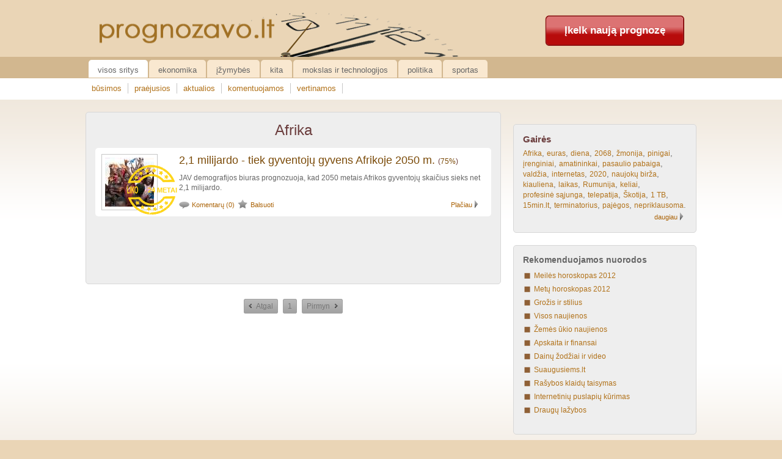

--- FILE ---
content_type: text/html; charset=UTF-8
request_url: http://www.prognozavo.lt/prognozes/visos-sritys/gaires/Afrika
body_size: 3580
content:
<!DOCTYPE html PUBLIC "-//W3C//DTD XHTML 1.0 Transitional//EN" "http://www.w3.org/TR/xhtml1/DTD/xhtml1-transitional.dtd">
<html xmlns="http://www.w3.org/1999/xhtml">
<head>
    <meta http-equiv="Content-Type" content="text/html; charset=utf-8" />
    <meta name="google-site-verification" content="Fkdgr2FnrsOcnxOZCoRHyZ64JPCII-8AOa3u25AiS10" />
    

    <title>Afrika - prognozavo.lt</title>
    <link href="/pcss/main.css?rev=201201031" rel="stylesheet" type="text/css" />
    <link href="/pcss/default.css?rev=201201031" rel="stylesheet" type="text/css" />
    <link rel="alternate" type="application/atom+xml" title="Atom" href="/rss/" />
    <!--[if IE 7]>
    <link href="/pcss/ie7.css?rev=201201031" rel="stylesheet" type="text/css" />
    <![endif]-->
    <!--[if IE 8]>
    <link href="/pcss/ie8.css?rev=201201031" rel="stylesheet" type="text/css" />
    <![endif]-->    
    <script type="text/javascript" src="/js/jquery.js"></script>
    <script type="text/javascript" src="/js/jquery.ui.js"></script>
    <script type="text/javascript" src="/js/jquery.dialog.js"></script>
    
    <script type="text/javascript" src="/pjs/main.js?rev=201010261"></script>
    
    
    
        <meta name="description" content="Visos prognozės su raktiniu žodžiu gaires" />
            <meta property="fb:page_id" content="124479864275593" />
    <!-- module css -->
    

    <!-- module js -->
        <script type="text/javascript" src="/pmjs/Forecast/Forecast.js?rev=201201031"></script>
    
    

<script type="text/javascript">
  var _gaq = _gaq || [];
  _gaq.push(['_setAccount', 'UA-15394320-9']);
  _gaq.push(['_trackPageview']);

  (function() {
    var ga = document.createElement('script'); ga.type = 'text/javascript'; ga.async = true;
    ga.src = ('https:' == document.location.protocol ? 'https://ssl' : 'http://www') + '.google-analytics.com/ga.js';
    var s = document.getElementsByTagName('script')[0]; s.parentNode.insertBefore(ga, s);
  })();
</script>


<script type="text/javascript" src="https://apis.google.com/js/plusone.js"></script>

</head>

<body>
    <div id="fb-root"></div>
    <script type="text/javascript">
    window.fbAsyncInit = function() {
        FB.init({
            appId: '126930920712855', status: true, cookie: true, xfbml: true
        });
    };
    (function(){
        var e = document.createElement('script'); e.async = true;
        e.src = document.location.protocol + '//connect.facebook.net/lt_LT/all.js';
        document.getElementById('fb-root').appendChild(e);
    }());
    </script>

<div class="pagrindinis">
    <div class="baneris1000x200">
    	</div>
    <div class="virsutinisBlokas bgClock">
        <a href="/" class="logo"><!--IE--></a>
        <div class="virsusDesine">
        <a class="ikelkPrognoze" href="/nauja">Įkelk naują prognozę</a>
<div class="lygiuotiDesine atitrauktiNuoVirsaus20">
	<fb:like font="trebuchet ms" href="http://www.facebook.com/prognozavo" layout="button_count" show_faces="false" width="120"></fb:like></div>
        </div>
        <div class="isvalytiApacia"><!--IE--></div>
    </div>
    <div class="isvalytiApacia"><!--IE--></div>
</div>
      
      <div class="virsutineNavigacija">
        <div class="pagrindinis">
                
    <ul class="menu">
            <li class="selected">
                 <a href="/prognozes/visos-sritys">Visos sritys</a> 
            </li>
                    <li >
                 <a href="/prognozes/ekonomika">Ekonomika</a> 
            </li>
                    <li >
                 <a href="/prognozes/izymybes">Įžymybės</a> 
            </li>
                    <li >
                 <a href="/prognozes/kita">Kita</a> 
            </li>
                    <li >
                 <a href="/prognozes/mokslas-ir-technologijos">Mokslas ir technologijos</a> 
            </li>
                    <li >
                 <a href="/prognozes/politika">Politika</a> 
            </li>
                    <li >
                 <a href="/prognozes/sportas">Sportas</a> 
            </li>
        
    </ul>

        </div>
      </div>
      <div class="virsutineSubNavigacija"><!--IE--></div>
    <div class="vidurinisBlokas gradientas">
      <div class="apatinisGradientas">  
        <div class="pagrindinis">
              <div class="vidinisBlokas">
                    <div class="isvalytiApacia"><!--IE--></div>
                        <div class="kaire">
    <div class="virsutinesSubKategorijos">
      <a href="/prognozes/visos-sritys?order=busimos" >būsimos</a>
      <a href="/prognozes/visos-sritys?order=praejusios" >praėjusios</a>
      <a href="/prognozes/visos-sritys?order=aktualios" >aktualios</a>
      <a href="/prognozes/visos-sritys?order=komentuojamos" >komentuojamos</a>
      <a href="/prognozes/visos-sritys?order=vertinamos" >vertinamos</a>
    </div>
    <div class="turinys">
    <h1 title="Afrika">Afrika</h1>
    <ul class="list">
    	
                      
                <li>
            <dl>
                <dt>
                                        <a class="foto80x80" href="/prognozes/visos-sritys/2-1-milijardo-tiek-gyventoju-gyvens-afrikoje-2050-m-460">
                    <img src="/pimg/blank.gif" style="background:url(/Uploads/images/small/460.jpg) center center no-repeat;" title="2,1 milijardo - tiek gyventojų gyvens Afrikoje 2050 m." alt="2,1..." />
                    </a>
                                                                <a href="/prognozes/kita/2-1-milijardo-tiek-gyventoju-gyvens-afrikoje-2050-m-460" class="laukiama">
                            24 metai
                        </a>
                                    </dt>
                <dd>
                    <h2 class="prognozePagalAutoriu"><a href="/prognozes/visos-sritys/2-1-milijardo-tiek-gyventoju-gyvens-afrikoje-2050-m-460" title="2,1 milijardo - tiek gyventojų gyvens Afrikoje 2050 m." class="lygiuotiKaire">2,1 milijardo - tiek gyventojų gyvens Afrikoje 2050 m.</a> <span class="lygiuotiKaire atitrauktiNuoVirsaus5 sriftas12 atitrauktiNuoKaires5">(<a href="/prognozes/visos-sritys/2-1-milijardo-tiek-gyventoju-gyvens-afrikoje-2050-m-3" title="Lankytojų prognozė">75%</a>)</span></h2>
                    <p><a href="/prognozes/kita/2-1-milijardo-tiek-gyventoju-gyvens-afrikoje-2050-m-3">JAV demografijos biuras prognozuoja, kad 2050 metais Afrikos gyventojų skaičius sieks net 2,1 milijardo.</a></p>
                    <p>
                        <a href="/prognozes/visos-sritys/2-1-milijardo-tiek-gyventoju-gyvens-afrikoje-2050-m-460" class="lygiuotiKaire atitrauktiNuoDesines5 komentaraiIco sviesiRuda sriftas11">Komentarų (0)</a>
                        <a href="/prognozes/visos-sritys/2-1-milijardo-tiek-gyventoju-gyvens-afrikoje-2050-m-460" class="lygiuotiKaire atitrauktiNuoDesines5 vertintiIco sviesiRuda sriftas11">Balsuoti</a>
                        <a href="/prognozes/visos-sritys/2-1-milijardo-tiek-gyventoju-gyvens-afrikoje-2050-m-460" class="lygiuotiDesine daugiauIco sviesiRuda sriftas11">Plačiau</a>
                        
                    </p>
                    
                </dd>
            </dl>
        </li>
    
    </ul>
    <div class="isvalytiApacia"><!--IE--></div>
    </div>
    <div class="isvalytiApacia"><!--IE--></div>
    <div class="pagination"><a class="passive"><span class="atgal"><img src="/pimg/blank.gif" class="ikonos rodykleIKaire" alt="" /> Atgal</span></a>
<a class="passive pageAct">1</a>
<a class="passive"><span class="pirmyn">Pirmyn <img src="/pimg/blank.gif" class="ikonos rodykleIDesine"  alt="" /></span></a><div style="clear:both"><!-- --></div></div>
    <div class="isvalytiApacia"><!--IE--></div>
</div>
<div class="desine desinysTurinys">
   <div class="fbBlokas atitrauktiNuoApacios20">
     <script type = "text/javascript">
            //<![CDATA[
            document.writeln('<fb:like-box href="http://www.facebook.com/prognozavo" width="300" show_faces="true" stream="false" header="false" height="270"></fb:like-box>');
            //]]>
     </script>
   </div>
   <div class="isvalytiApacia"><!--IE--></div>
       <div class="gairiuBlokelis">
        <p class="gairiuBlokelioPavadinimas"><a href="/prognozes/visos-sritys/gaires">Gairės</a></p>
        <div class="gairiuBlokelioSarasas">
	        	            <a href="/prognozes/visos-sritys/gaires/Afrika">Afrika</a>, 	        	            <a href="/prognozes/visos-sritys/gaires/euras">euras</a>, 	        	            <a href="/prognozes/visos-sritys/gaires/diena">diena</a>, 	        	            <a href="/prognozes/visos-sritys/gaires/2068">2068</a>, 	        	            <a href="/prognozes/visos-sritys/gaires/žmonija">žmonija</a>, 	        	            <a href="/prognozes/visos-sritys/gaires/pinigai">pinigai</a>, 	        	            <a href="/prognozes/visos-sritys/gaires/įrenginiai">įrenginiai</a>, 	        	            <a href="/prognozes/visos-sritys/gaires/amatininkai">amatininkai</a>, 	        	            <a href="/prognozes/visos-sritys/gaires/pasaulio pabaiga">pasaulio pabaiga</a>, 	        	            <a href="/prognozes/visos-sritys/gaires/valdžia">valdžia</a>, 	        	            <a href="/prognozes/visos-sritys/gaires/internetas">internetas</a>, 	        	            <a href="/prognozes/visos-sritys/gaires/2020">2020</a>, 	        	            <a href="/prognozes/visos-sritys/gaires/naujokų birža">naujokų birža</a>, 	        	            <a href="/prognozes/visos-sritys/gaires/kiauliena">kiauliena</a>, 	        	            <a href="/prognozes/visos-sritys/gaires/laikas">laikas</a>, 	        	            <a href="/prognozes/visos-sritys/gaires/Rumunija">Rumunija</a>, 	        	            <a href="/prognozes/visos-sritys/gaires/keliai">keliai</a>, 	        	            <a href="/prognozes/visos-sritys/gaires/profesinė sąjunga">profesinė sąjunga</a>, 	        	            <a href="/prognozes/visos-sritys/gaires/telepatija">telepatija</a>, 	        	            <a href="/prognozes/visos-sritys/gaires/Škotija">Škotija</a>, 	        	            <a href="/prognozes/visos-sritys/gaires/1 TB">1 TB</a>, 	        	            <a href="/prognozes/visos-sritys/gaires/15min.lt">15min.lt</a>, 	        	            <a href="/prognozes/visos-sritys/gaires/terminatorius">terminatorius</a>, 	        	            <a href="/prognozes/visos-sritys/gaires/pajėgos">pajėgos</a>, 	        	            <a href="/prognozes/visos-sritys/gaires/nepriklausoma">nepriklausoma</a>.	        
        </div>
        <a href="/prognozes/visos-sritys/gaires" class="lygiuotiDesine daugiauIco sviesiRuda sriftas11">daugiau</a>
    	 <div class="isvalytiApacia"><!--IE--></div>
    </div>
       
   <div class="isvalytiApacia"><!--IE--></div>
   <div class="gairiuBlokelis">
        <p class="gairiuBlokelioPavadinimas atitrauktiNuoApacios10">
            <strong class="sriftas14">Rekomenduojamos nuorodos</strong></p>
        <div class="gairiuBlokelioSarasas">
            <ul class="standartinisSarasas sriftas13">
                <li>
                    <a href="http://apps.facebook.com/meiles_horoskopas/" target="_blank" title="Meilės horoskopas 2012">Meilės horoskopas 2012</a></li>
                <li>
                    <a href="http://apps.facebook.com/metu_horoskopas/" target="_blank" title="Metų horoskopas 2012">Metų horoskopas 2012</a></li> 
                <li>
                    <a href="http://grozioklubas.lt" target="_blank" title="Grožis ir stilius">Grožis ir stilius</a></li>
                <li>
                    <a href="http://glaustai.lt" target="_blank" title="Visos naujienos">Visos naujienos</a></li>
                <li>
                    <a href="http://ukioklubas.lt" target="_blank" title="Žemės ūkio naujienos">Žemės ūkio naujienos</a></li>
                <li>
                    <a href="http://accbaltic.lt" target="_blank" title="Apskaita ir finansai">Apskaita ir finansai</a></li>
                <li>
                    <a href="http://dainos.lt" target="_blank" title="Dainų žodžiai ir video">Dainų žodžiai ir video</a></li>
                <li>
                    <a href="http://suaugusiems.lt" target="_blank" title="Suaugusiems.lt">Suaugusiems.lt</a></li>
                <li>
                    <a href="http://rasyba.lt" target="_blank" title="Rašybos klaidų taisymas">Ra&scaron;ybos klaidų taisymas</a></li>
                <li>
                    <a href="http://interprekyba.lt" target="_blank" title="Internetinių puslapių kūrimas">Internetinių puslapių kūrimas</a></li>
                <li>
                    <a href="http://draugulazybos.lt" target="_blank" title="Draugų lažybos">Draugų lažybos</a></li>    
            </ul>
        </div>
        <div class="isvalytiApacia">
    <!--IE-->   </div>
    </div>
   <div class="fbBlokas atitrauktiNuoApacios20">
        <script type = "text/javascript">
            //<![CDATA[
            document.writeln('<fb:recommendations site="http://www.prognozavo.lt" width="300" height="413" header="true" font="trebuchet ms"></fb:recommendations>');
            //]]>
        </script>
   </div>
   <div class="reklamosBlokas">
        <span class="lygiuotiDesine">
          <img class="taskas" src="/pimg/blank.gif" alt="*"/><a href="http://www.interprekyba.lt/reklama" target="_blank">reklama</a><img class="taskas" src="/pimg/blank.gif" alt="*"/>
        </span>
   </div>
   <div class="isvalytiApacia"><!--IE--></div>

   
</div>
                    <div class="isvalytiApacia"><!--IE--></div>
              </div>
        </div>
     </div>   
    </div>    
    <div class="apatinePagrindineNavigacija">
       <div class="pagrindinis">         
                
    <ul class="menu">
            <li class="selected">
                 <a href="/prognozes/visos-sritys">Visos sritys</a> 
            </li>
                    <li >
                 <a href="/prognozes/ekonomika">Ekonomika</a> 
            </li>
                    <li >
                 <a href="/prognozes/izymybes">Įžymybės</a> 
            </li>
                    <li >
                 <a href="/prognozes/kita">Kita</a> 
            </li>
                    <li >
                 <a href="/prognozes/mokslas-ir-technologijos">Mokslas ir technologijos</a> 
            </li>
                    <li >
                 <a href="/prognozes/politika">Politika</a> 
            </li>
                    <li >
                 <a href="/prognozes/sportas">Sportas</a> 
            </li>
        
    </ul>

       </div>         
   </div>
    <div class="pagrindinis"> 
        <div class="isvalytiApacia atitrauktiNuoVirsaus50"><!--IE--></div>
        <div class="apatineNavigacija">
            <a href="/apie-mus/">Apie mus</a> <span class="lygiuotiKaire">|</span>
            <a href="/susisiekime/">Susisiekime!</a> <span class="lygiuotiKaire">|</span>
            <a href="http://www.interprekyba.lt/reklama" target="_blank">Reklama</a>
        </div>
        <span class="sprendimas lygiuotiDesine atitrauktiNuoVirsaus10">Sprendimas: <a href="http://www.interprekyba.lt/svetainiu-kurimas" target="_blank">UAB Interprekyba</a></span>
        <span class="lygiuotiDesine atitrauktiNuoVirsaus10">&copy; 2026 Prognozavo.lt.</span>
        <div class="isvalytiApacia"><!--IE--></div>
    </div>
    


</body>
</html>

--- FILE ---
content_type: text/css
request_url: http://www.prognozavo.lt/pcss/main.css?rev=201201031
body_size: 1554
content:
@charset "utf-8";
html, body {height:100%;}
html, body, div, span, object, iframe, h1, h2, h3, h4, h5, h6, p, blockquote, pre, a, abbr, acronym, address, big, dfn, em, font, img, q, s, samp, small, strike, strong, tt, b, u, i, center, dl, dt, dd, li, fieldset, form, label, legend, table, caption, tbody, tfoot, thead, tr, th, td {
margin: 0;	padding: 0;	border: 0; outline: 0;}
table
{
    border-collapse:collapse;
}
body {
	background: #fff;
	font-family: "Trebuchet MS", Arial, Helvetica, sans-serif;
	font-size: 12px;
	color: #000;
	margin:0;
}
a{
	text-decoration: none;
    cursor:pointer;
}
a:hover{
	text-decoration: underline;
    
}
h1{
	font-size: 24px;
	font-weight: normal;
}
h2 {
	font-size: 15px;
}
.uzsidarantisPseudoVirsus h2, .pseudologoVirsus h2 {
	padding: 0 45px;
    font-size:13px;
}
h3 {
	font-size: 13px;
}

h4{
	font-size:11px;
}

ul, ol{
    margin:0px;
    padding:0px;
}

ul li, ol li{
    list-style:none;
    margin:0px;
    padding:0px;
}

/** Dialog - begin*/
.ui-background
{
    position:absolute;
    top:0;
    left:0;
    height:100%;
    width:100%;
    background:#fff;
    filter:alpha(opacity=40);
    -moz-opacity: 0.4;
    opacity: 0.4;
    z-index:5;
}
.ui-dialog
{
    z-index:6;
    position:absolute;
    top:0;
    left:0;
    padding:5px;
    background:#fff;
    border:1px solid #999;
    -moz-box-shadow:0 0 15px #999;
    -webkit-box-shadow:0 0 15px #999;
    box-shadow:0 0 15px #999;
}
.ui-dialog-titlebar
{
    background:#47A2DA;
    color:#fff;
    cursor:move;
    padding:5px;
    font-size:14px;
    line-height:20px;
    margin-bottom:10px;
    font-weight:bold;
}
.ui-dialog-content
{
    background:#fff;
    min-width:250px;
    overflow-x:hidden;
    overflow-y:auto;
}
.ui-dialog-buttons
{
    margin-top:10px;
    background:#fff;
    border-top:1px solid #ddd;
    padding:5px 5px 0;
}
.ui-dialog-loading
{
    display:none;
}
.ui-dialog-loading img
{
    vertical-align:middle;
}
.ui-corner-all
{
    -moz-border-radius:5px;
    -webkit-border-radius:5px;
    border-radius:5px;
}
.ui-dialog-titlebar-close
{
    float:right;
    display:block;
    width:20px;
    height:20px;
    background:url(/pimg/dialog.plugin_close.png) no-repeat top left;
}
.ui-dialog-titlebar-close:hover
{
    background-position:bottom left !important;
}
.ui-dialog-titlebar-close span
{
    display:none;
}

.redAlert { background:#bc0000 !important; }
.redNotice { background:#fb980a !important; }

.none
{
    height:0;
    overflow:hidden;
}

/*Dialog - end*/

.isvalytiApacia {
clear:both;
}


.pagrindinis {
height:auto;
margin:0 auto;
width:1000px;
}

.vidinisBlokas{
    overflow:hidden;
    display:block;
}

.centruotiBloka{
    margin:auto;
}

.isvalytiApacia{clear:both;}

.atitrauktiNuoVirsaus2{margin-top:2px;}
.atitrauktiNuoVirsaus5{margin-top:5px;}
.atitrauktiNuoVirsaus7{margin-top:7px;}
.atitrauktiNuoVirsaus8{margin-top:8px;}
.atitrauktiNuoVirsaus5{margin-top:5px;}
.atitrauktiNuoVirsaus10{margin-top:10px;}
.atitrauktiNuoVirsaus15{margin-top:15px;}
.atitrauktiNuoVirsaus20{margin-top:20px;}
.atitrauktiNuoVirsaus25{margin-top:25px;}

.atitrauktiNuoApacios5{margin-bottom:5px;}
.atitrauktiNuoApacios10{margin-bottom:10px;}
.atitrauktiNuoApacios15{margin-bottom:15px;}
.atitrauktiNuoApacios20{margin-bottom:20px;}
.atitrauktiNuoApacios25{margin-bottom:25px;}

.atitrauktiNuoKaires5{margin-left:5px;}
.atitrauktiNuoKaires10{margin-left:10px;}
.atitrauktiNuoKaires15{margin-left:15px;}

.atitrauktiNuoDesines5{margin-right:5px;}
.atitrauktiNuoDesines10{margin-right:10px;}
.atitrauktiNuoDesines15{margin-right:15px;}

.lygiuotiKaire{float:left;}
.lygiuotiDesine{float:right;}


.centruotiTeksta{text-align:center;}
.lygiuotiTekstaDesine{text-align:right;}
.lygiuotiTekstaKaire{text-align:left;}


.raudonasTekstas{color:#b70b0b;}
.baltasTekstas{color:#ffffff;}
.ruzavasTekstas{color:#E6CECE;}
.boldas{font-weight:bold;}
.sviesiPilka{color:#aaaaaa !important;}
.sviesiRuda{color:#ab6409 !important;}
.sriftas11{font-size:11px !important;}
.sriftas12{font-size:12px !important;}
.sriftas13{font-size:13px;}
.sriftas14{font-size:14px;}
.sriftas15{font-size:15px;}
.sriftas17{font-size:17px;}

.ilgis100{width:100px;}
.ilgis150{width:150px;}
.ilgis200{width:200px;}
.ilgis250{width:250px;}
.ilgis260{width:260px;}
.ilgis270{width:270px;}
.ilgis300{width:300px;}


.aukstis370{height:370px;}
.aukstis410{height:410px;}

.relatyviPozicija{
  position:relative;
}


.atitrauktiNuoVirsaus20P{
  padding-top:20px;
}


--- FILE ---
content_type: text/css
request_url: http://www.prognozavo.lt/pcss/default.css?rev=201201031
body_size: 7346
content:
/*prognozavo.lt CSS */

body{
    background:url(/pimg/bg.jpg) top left repeat #eae8ea;
    font-family: Arial, Verdana, sans-serif;
	font-size: 13px;
	color: #666;
	margin:0;
} 

a{
    color:#b1721a;
    text-decoration:none;
}

a:hover{text-decoration:underline;}

.virsutinisBlokas {
background:none;
display:block;
height:90px;
margin:0 auto;
padding:10px 0;
width:1000px;
}

.logo {
background:url(/pimg/logo.png) center center no-repeat;
display:block;
height:90px;
margin:0;
padding:0;
width:290px;
float:left;
}

.virsusDesine{
display:block;
float:right;
height:90px;
width:700px;
font-size:17px;
}

.virsusDesine p{
    display:block;
    padding:20px;
    margin:0px;
    width:410px;
    float:right;
}

.virsusDesine a.ikelkPrognoze{
    background:transparent url(/pimg/ikelk.png) no-repeat scroll center center;
    color:#FFFFFF;
    cursor:pointer;
    display:block;
    float:right;
    font-size:17px;
    font-weight:600;
    line-height:50px;
    margin:15px 20px 20px 0;
    text-align:center;
    width:228px;
}

.virsusDesine a:hover.ikelkPrognoze{
  color:#ffffff;
  text-decoration:none;
  background:url(/pimg/ikelkHover.png) center center no-repeat;  
}

.virsusDesine a:focus.ikelkPrognoze{
  color:#ededed;
  text-decoration:none;
  background:url(/pimg/ikelkHover.png) center center no-repeat;  
}

.vidurinisBlokas{
    overflow:hidden;
    width:1000px;
    margin:0px;
    padding:0px;
}


.virsutineNavigacija{
    width:996px;
    height:53px;
    text-align:center;
    border:2px solid #fcf8f8;
    margin:0px;
    padding:0px;
    overflow:hidden;
}

ul.menu{
    padding:10px;
    font-family:Verdana, Arial, Helvetica, sans-serif;
    font-size:15px;
}

ul.menu li{
    list-style:none;
    border:none;
    float:left;
    padding:8px 28px;
}

ul.menu li a{
    text-decoration:none;
}

ul.menu li.aktyvus a{
     color:#888888;
     font-weight:bolder;
     text-decoration:none;
}

ul.menu li a:hover{
    text-decoration:underline;
}

ul.menu li.aktyvus a:hover{
    text-decoration:none;
}

.timeline-event-icon {
background:none repeat scroll 0 0 #FFFFFF;
border:1px solid #A5A5A5;
padding:2px;
}

.demesioBlokas{
    width:998px;
    text-align:center;
    border:1px solid #fcf8f8;
    background:#f5f5f5;
    margin:10px 0px;
    padding:0px;
    overflow:hidden;
}

.demesioBlokas p{
    margin:10px;
    padding:10px;
    text-align:center;
    font-size:15px;
    color:#a64612;
    font-weight:bolder;
}

.footnotes{
    display:block;
    padding:10px 0px 0px 0px;
    color:#aaaaaa;
}

.horizontaliLinija{
    display:block;
    clear:both;
    width:100%;
    height:4px;
    background:url(/pimg/line.gif) top center repeat-x;
    margin-top:5px;
    margin-bottom:5px;
}

.pabaigosBlokas{
    padding:5px 5px 10px 5px;
    overflow:hidden;
    display:block;
}

.apatinisBlokas{
    border:none;
    margin-top:20px;
    margin-bottom:20px;
}


.desine{
    width:300px;
    margin:0px 0px 0px 10px;
    padding:0px;
    float:right;
}

.kaire{
    width:680px;
    margin:0px 10px 0px 0px;
    padding:0px;
    float:left;
    display:block;
    overflow:hidden;
}




.reklamosBlokas{
   padding:0px;
   width:300px;
   height:auto; 
   overflow:hidden;  
}

.reklamosBlokas div{
   background:#ffffff;
   padding:0px;
   width:300px;
   height:auto; 
   overflow:hidden; 
}

.taskas {
background-image:url(/pimg/sprite.png);
background-position:-6px -109px;
background-repeat:no-repeat;
height:15px;
width:14px;
}  

.apieMus{
    width:278px;
    height:216px;
    display:block;
    padding:20px 25px;
    border:2px solid #fcf8f8;
    float:left;
    margin-right:20px;
} 

.apieMus h2{
    font-size:17px;
    color:#6b3d3d;
    padding:0px;
    margin:0px 0px 10px 0px;
}

.apieMus p{
    margin-bottom:10px;
    padding:0px;
    line-height:18px;
    font-size:13px;
}

ul.standartinisSarasas{
    margin-bottom:10px;
    overflow:hidden;
}

ul.standartinisSarasas li{
    padding-left:18px;
    padding-bottom:5px;
    background-image:url(/pimg/sprite.png);
    background-position:-6px -137px;
    background-repeat:no-repeat;
}

.prognozuotojuReitingai{
    float:left;
    padding:20px 25px;
    border:2px solid #fcf8f8;
    max-width:268px;
    min-height:216px;
    overflow:hidden;
}

.prognozuotojuReitingai h2{
    font-size:17px;
    color:#6b3d3d;
    padding:0px;
    margin:0px 0px 10px 0px;
}

.ratingas li {list-style:none;margin:0;}
.ratingas dl, .ratingas dt, .ratingas dd{height:22px;display:block;}
.ratingas dt{width:30px; float:left;}
.ratingas dd{float:left;width:60px;}
.ratingas .name{width:120px;}

.prognozuotojuReitingai ul.ratingas{
    overflow:hidden;
}

.prognozuotojuReitingai ul.ratingas li{
    margin-bottom:10px;
    height:22px;
    overflow:hidden;
}

.prognozuotojuReitingai ul.ratingas dt.vieta{
    font-size:18px;
    color:#8f6036;
    width:14px;
    font-weight:bold;
    padding-top:2px;
}

.prognozuotojuReitingai ul.ratingas dd.name{
    margin-right:2px;
    overflow:hidden;
    padding-top:5px;
    width:108px;
}

.prognozuotojuReitingai ul.ratingas dd.data1{
    margin-right:2px;
    overflow:hidden;
    padding-top:5px;
    text-align:right;
    width:20px;
}

.prognozuotojuReitingai ul.ratingas dd.data2{
    background-image:url(/pimg/ratings.png);
    background-repeat:no-repeat;
    height:15px;
    margin-top:6px;
    text-align:right;
    width:122px;
}

.prognozuotojuReitingai ul.ratingas dd.rate1{
    background-position:0px 0px;
}

.prognozuotojuReitingai ul.ratingas dd.rate2{
    background-position:0px -14px;
}

.prognozuotojuReitingai ul.ratingas dd.rate3{
    background-position:0px -28px;
}

.prognozuotojuReitingai ul.ratingas dd.rate4{
    background-position:0px -42px;
}

.prognozuotojuReitingai ul.ratingas dd.rate5{
    background-position:0px -56px;
}

.apatinisBlokas .kontaktuForma{
    border:2px solid #FCF8F8;
    display:block;
    float:left;
    min-height:206px;
    margin-right:20px;
    margin-top:25px;
    padding:20px 25px;
    width:620px;
}

.apatinisBlokas .kontaktuForma h2{
    font-size:17px;
    color:#6b3d3d;
    padding:0px;
    margin:0px 0px 10px 0px;
}

.apatinisBlokas .kontaktuForma p{
    margin-bottom:10px;
    padding:0px;
    line-height:18px;
    font-size:13px;
}

.kaireKontaktai{
    width:302px;
    margin-right:20px;
    float:left;
    min-height:208px;
    overflow:hidden;
}


.apatinisBlokas .kontaktuForma .susisiekiteSuMumis{
    width:297px;
    min-height:208px;
    overflow:hidden;
}


input[type="text"]{
-webkit-border-radius: 3px;
-moz-border-radius: 3px;
border-radius: 3px;
-khtml-border-radius: 3px;
background:transparent url(/pimg/sprite.png) repeat-x scroll left top;
border:1px solid #999999;
height:20px;
padding-left:5px;
padding-right:5px;
}

input [type="submit"], button{
-webkit-border-radius: 5px;
-moz-border-radius: 5px;
border-radius: 5px;
-khtml-border-radius: 5px;
background-image:url(/pimg/sprite.png);
background-position:0 -24px;
background-repeat:repeat-x;
border:1px solid #999999;
height:31px;
padding-left:15px;
padding-right:15px;
cursor:pointer;
}

input [type="submit"]:hover, button:hover{
background-position:0 -54px;
}

textarea{
-webkit-border-radius: 3px;
-moz-border-radius: 3px;
border-radius: 3px;
-khtml-border-radius: 3px;
background:#ffffff;
border:1px solid #999999;
padding-left:5px;
padding-right:5px;    
}

.apatinisBlokas .kontaktuForma .susisiekiteSuMumis .formBlock dt{
    float:left;
    padding:6px 0;
    width:100px;
}

.apatinisBlokas .kontaktuForma .susisiekiteSuMumis .formBlock dd{
    float:left;
    padding:2px 0;
    width:197px;
}

.apatinisBlokas .kontaktuForma .susisiekiteSuMumis input[type="text"]{
    width:185px;
}

.apatinisBlokas .kontaktuForma .susisiekiteSuMumis textarea{
    width:185px;
    height:78px;
}

.errorOut{
    padding:5px 5px 5px 25px !important;
    color:#b70b0b;
    line-height:18px;
    border:1px solid #b70b0b;
    background:url(/pimg/error.gif) 5px center no-repeat #fae0e0;
    margin-bottom:5px;
}


.done{
    padding-left:20px;
    color:#156122;
    line-height:18px;
    border:1px solid #07901f;
    background:url(/pimg/done.gif) 5px center no-repeat #e7f9ea;
    padding:5px 5px 5px 25px !important;
    margin-bottom:5px;
}

.apatinisBlokas .kontaktuForma p.done{
    padding:5px 5px 5px 25px;
}

.desinysTurinys .prognozuotojuReitingai{
    padding:20px 15px;
    margin-bottom:20px;
    min-height:190px;
}

.desinysTurinys .prognozuotojuReitingai ul.ratingas{
    overflow:hidden;
}

.desinysTurinys .prognozuotojuReitingai ul.ratingas dd.data2{
    background-image:url(/pimg/ratings.png);
    background-repeat:no-repeat;
    height:15px;
    margin-top:6px;
    text-align:right;
    width:120px;
}

.turinys{
    padding:20px;
    display:block;
    overflow:hidden;
    padding:20px 20px;
    border:2px solid #fcf8f8;
    min-height:250px;
    height:auto;
}

.turinys h1{
color:#6B3D3D;
font-size:26px;
margin:0 0 20px;
padding:0;
border-bottom:1px solid #ffffff;
}

.turinys h2{
color:#6B3D3D;
font-size:22px;
margin:0 0 10px;
padding:0;
font-weight:normal;
}

.turinys .pavadinimas{
color:#6B3D3D;
font-size:22px;
margin:0 0 10px;
padding:0;
font-weight:normal;
}

.turinys p{
    margin-bottom:10px;
    padding:0px;
    line-height:20px;
    font-size:14px;
}

.turinys ul.standartinisSarasas li {
    font-size:14px;
    padding-bottom:8px;
}

.apatineNavigacija{
float:left;
width:500px;
overflow:hidden;
margin-bottom:10px;
margin-top:10px;
}

.apatineNavigacija a{
float:left;
line-height:20px;
padding-left:0px;
padding-right:10px;
}
.apatineNavigacija span{
    margin-right:10px;
    font-weight:bold;
    color:#ffffff;
}

.foto80x80{
    height:80px;
    width:80px;
    padding:5px;
    display:block;
    text-align:center;
}

.foto80x80 img{
    height:80px;
    width:80px;
}

.list a{
    color:#7b4b09;
}

.list a:hover{
    text-decoration:none;
    color:#7b4b09;
}

.list li {list-style:none;margin:0;overflow:hidden;}
.list li.remeliai{border:1px solid #ffffff;}
.list li:hover{background:#f9f4ec;}
.list dt {background-color:#ffffff; border:1px solid #c7c7c7}
.list dt, .list dd{height:90px;display:block;}
.list dl{height:92px;display:block;overflow:hidden;padding:10px;}
.list dt{width:90px; float:left;}
.list dd{float:left;width:500px;padding:5px;}

.list h2 {
font-size:22px;
font-weight:normal;
margin-bottom:10px;
}

.foto80x80 img.defaultFoto{
    height:80px;
    width:80px;
    background-image:url(/pimg/kategorijaSmallDefault.png);
    background-repeat:no-repeat;
}

.kategorija0{
   background-position:0px 0px; 
}

.kategorija5{
   background-position:0px -80px; 
}

.kategorija1{
   background-position:0px -161px; 
}

.kategorija4{
   background-position:0px -242px; 
}


.kategorija6{
   background-position:0px -323px; 
}


.kategorija2{
   background-position:0px -404px; 
}

.kategorija3{
   background-position:0px -485px; 
}

p.nepasitvirtino{
    margin-top:10px;
    padding:5px 5px 5px 25px;
    color:#b70b0b;
    line-height:18px;
    border:1px solid #d75555;
    background:url(/pimg/nepasitvirtino.gif) 5px center no-repeat #feebeb;
    margin-bottom:5px;
    width:604px;  
}

p.pasitvirtino{
    margin-top:10px;
    padding-left:20px;
    color:#156122;
    line-height:18px;
    border:1px solid #9bc7a3;
    background:url(/pimg/pasitvirtino.gif) 5px center no-repeat #f1fff3;
    padding:5px 5px 5px 25px;
    margin-bottom:5px;
    width:604px;  
}

p.laukiama{
    margin-top:10px;
    padding-left:20px;
    color:#9a671e;
    line-height:18px;
    border:1px solid #f5c989;
    background:url(/pimg/laukiama.png) 5px center no-repeat #fef8e4;
    padding:5px 5px 5px 25px;
    margin-bottom:5px;
    width:604px;    
}

.list p.nepasitvirtino{
    margin-top:9px;
    padding:3px 3px 3px 22px;
    color:#b70b0b;
    line-height:18px;
    border:1px solid #d75555;
    background:url(/pimg/nepasitvirtino.gif) 4px center no-repeat #feebeb;
    margin-bottom:5px;
    font-size:11px;
    width:auto;  
}

.list p.pasitvirtino{
    margin-top:9px;
    padding-left:20px;
    color:#156122;
    line-height:18px;
    border:1px solid #9bc7a3;
    background:url(/pimg/pasitvirtino.gif) 4px center no-repeat #f1fff3;
    padding:3px 3px 3px 22px;
    margin-bottom:5px;
    font-size:11px;
    width:auto;
}

.list p.laukiama{
    margin-top:9px;
    padding-left:20px;
    color:#9a671e;
    line-height:18px;
    border:1px solid #f5c989;
    background:url(/pimg/laukiama.png) 4px center no-repeat #fef8e4;
    padding:3px 3px 3px 22px;
    margin-bottom:5px;
    font-size:11px;
    width:auto;
}

.turinys .kaireKontaktai{
    width:100%;
    height:auto;
    min-height:100%;
    clear:both;
    float:none;
    overflow:hidden;
}

.turinys .susisiekiteSuMumis{
    overflow:hidden;
    margin-top:10px;
    font-size:14px;
}

.turinys .formBlock dt{
   padding:7px 0px;
   margin:0px;
   float:left;
   width:150px; 
}

.turinys .formBlock dd{
   padding:5px;
   margin:0px;
   float:left;
   width:460px; 
}

.turinys .formBlock dd input[type="text"]{
    width:250px;
}

.turinys .susisiekiteSuMumis .formBlock dd textarea{
    height:200px;
    width:450px;
}

.formInputB{
    display:none;
}

.naujaPrognoze .formInputB{
    visibility:hidden;
}

.turinys .naujaPrognoze .formBlock dt{
   padding:2px;
   padding-top:7px;
   margin:0px;
   float:none;
   width:630px; 
}

.turinys .naujaPrognoze .formBlock dd{
   padding:2px;
   margin:0px;
   float:none;
   width:630px; 
}

.turinys .naujaPrognoze .formBlock dd input[type="text"]{
    width:300px;
}

.turinys .naujaPrognoze .formBlock dd textarea{
    width:600px;
    height:200px;
}

.prognozePagalAutoriu{
    height:50px;
    width:500px;
    overflow:hidden;
    display:block;
}

.cenzura {
float:right;
height:30px;
width:30px;
}

.cenzura a {
cursor:pointer;
display:block;
height:30px;
width:30px;
}

.cenzurosIkona{
background:transparent url(/pimg/cenzura.png) no-repeat scroll center center;
cursor:pointer;
display:block;
height:30px;
width:30px;
}

.cenzura a:hover .cenzurosIkona{
background:transparent url(/pimg/cenzuraHover.png) no-repeat scroll center center;    
}

.cenzuraKomentaruose .cenzurosIkona{
background:transparent url(/pimg/cenzuraKomentaruose.png) no-repeat scroll center center;
cursor:pointer;
display:block;
height:17px;
width:17px;
}

.cenzuraKomentaruose a:hover .cenzurosIkona{
background:transparent url(/pimg/cenzuraKomentaruoseHover.png) no-repeat scroll center center;    
}

#dialogCensor{
    width:400px;
}

.ui-background {
background:#444444;
opacity:0.6;
filter:alpha(opacity=60);
}

.redNotice {
background:#825719 !important;
}

#dialogCensor .ui-dialog-content{
    width:400px !important;
    font-size:14px;
    line-height:20px;
}

#dialogCensor .ui-dialog-content p{
    margin-bottom:10px;
    text-align:justify;
}


#dialogCensor textarea{
    width:388px;
    height:130px;
}

#dialogCensor .error, #subscribe .error{
    padding:5px 5px 5px 25px;
    color:#b70b0b;
    line-height:18px;
    border:1px solid #b70b0b;
    background:url(/pimg/error.gif) 5px center no-repeat #fae0e0;
    margin-bottom:5px;
    font-size:12px;
}

#subscribe .error{
margin-top:10px;     
}

.ui-dialog-buttons {
text-align:center;
}

.ui-dialog-buttons button{
    margin-left:5px;
    margin-right:5px;
}

.container {
  width:100%;
  margin:0px;
  padding:0;
  overflow:hidden;
  font-size:14px;
}
.up{
  background-color:#2C2;
  background-image:url(/pimg/bgSprite.jpg);
  background-repeat:repeat-x;
  background-position:0px 0px;
  height: 25px;
  float:left;
  margin-bottom:5px;
}

div:hover.up{
  background-image:url(/pimg/bgSprite.jpg);
  background-repeat:repeat-x;
  background-position:0px -50px;    
}

.down{
  background-color:#C22;
  background-image:url(/pimg/bgSprite.jpg);
  background-repeat:repeat-x;
  background-position:0px -25px;
  height: 25px;
  float:left;
  margin-bottom:5px;
}

div:hover.down{
  background-image:url(/pimg/bgSprite.jpg);
  background-repeat:repeat-x;
  background-position:0px -75px;      
}

.percentsUp{
  height: 15px;
  float:left;
  width:50%;
  padding:5px 0px;
}
.percentsDown{
  height: 15px;
  float:right;
  text-align:right;
  width:50%;
  padding:5px 0px;
}

.paryskinimas{
    border:1px solid #ffffff;
    background:#f9f4ec;
    overflow:hidden;
    padding:5px 10px;
}

#forecastForm{
    overflow:hidden;
    margin-top:5px;
    margin-bottom:5px;
}

.foto300x300{
    max-width:300px;
    max-height:300px;
    display:block;
    overflow:hidden;
    padding:10px;
    background:#ffffff;
    border:1px solid #c7c7c7;
}

.foto300x300 img{
    max-height:300px;
    max-width:300px;
}

.komentavimoForma{
    overflow:hidden;
    border:1px solid #ffffff;
    background:#f1f1f1;
    overflow:hidden;
    padding:5px 10px;
}


#subscribe{
    width:100%;
}

.komentavimoForma .formBlock dd{
width:450px;
}

.komentavimoForma textarea{
    width:440px;
    height:95px;
}

.komentaroBlokas{
    margin-top:10px;
    border:1px solid #ffffff;
    overflow:hidden;
    padding:10px 10px 10px 10px;
}

.cenzuraKomentaruose{
    float:right;
}

.komentaras{
    overflow:hidden;
    font-size:13px;
    line-height:20px;
    border-top:1px solid #ffffff;
    margin-top:5px;
    padding:10px 0px 0px 0px;
}

.komentarai_ico{
    background-image:url(/pimg/icoSprite.png);
    background-repeat:no-repeat;
    background-position:0px -23px;
    height:15px;
    width:17px;
}

.rodykleIKaire{
    background-image:url(/pimg/icoSprite.png);
    background-position:-10px -63px;
    background-repeat:no-repeat;
    height:15px;
    margin-right:5px;
    width:5px;
}

.rodykleIDesine{
    background-image:url(/pimg/icoSprite.png);
    background-position:-2px -63px;
    background-repeat:no-repeat;
    height:15px;
    margin-left:5px;
    width:5px;
}

.passive .rodykleIKaire{
    background-position:-10px -76px;
}

.passive .rodykleIDesine{
    background-position:-2px -76px;
}

.pirmyn .atgal{
    width:50px;
}


.graph { width:636px; margin: 10px 0px 0px 0px; font-size:10px; display:none; }
.hbg-title { font-size:14px; font-weight:bold; margin-bottom:5px;}
.hbg-bar { padding-left: 2px; color: #fff; background-color: #600; }
.hbg-bar, .hbg-title { margin-bottom: 5px; }

.hbg-label{font-size:14px;padding-top:2px;}
.hbg-bar{height:18px;}
.hbg-value{font-size:13px;padding-top:2px;}

.pagination{
    margin:25px 5px 5px 5px;
    text-align:center; 
    font-size:14px;
}

.pagination a:hover{
    text-decoration:none;
}

.pagination a{
    padding:4px 7px;
    border:2px solid #ffffff;
    margin:0px 2px;
    overflow:hidden;
    color:#ffffff;
}

a.passive{
    color:#bbbbbb;
    cursor:auto;
}

.ratingoSarasas{
    font-size:14px;
    line-height:20px;
}

.ratingoSarasas li {list-style:none;margin:0;}
.ratingoSarasas li.remeliai{border:1px solid #ffffff;}
.ratingoSarasas li:hover{background:#f9f4ec;}
.ratingoSarasas dl, .ratingoSarasas dt, .ratingoSarasas dd{height:20px;display:block;}
.ratingoSarasas dl{padding:5px;}
.ratingoSarasas li.headeris{font-weight:bolder;color:#6B3D3D;background:#cbcaca}
.ratingoSarasas dt{width:50px; float:left;}
.ratingoSarasas dt.place{font-weight:bold;color:#6B3D3D;font-size:16px;}
.ratingoSarasas dd{float:left;width:100px;}
.ratingoSarasas .name{width:360px;}

.foto150x150{
    height:150px;
    width:150px;
    background:#FFFFFF none repeat scroll 0 0;
    border:1px solid #C7C7C7;
    display:block;
    overflow:hidden;
    padding:10px;
}

.foto150x150 a{
    height:150px;
    width:150px;
    display:block;
    overflow:hidden;
}

.foto150x150 a img{
    height:150px;
    width:150px;
}

.foto150x150 a img.defaultFotoMed{
    height:150px;
    width:150px;
    background-image:url(/pimg/kategorijaMedDefault.png);
    background-repeat:no-repeat;
}

.kategorijaMed0{background-position:0px 0px;}
.kategorijaMed5{background-position:0px -152px;}
.kategorijaMed1{background-position:0px -302px;}
.kategorijaMed4{background-position:0px -454px;}
.kategorijaMed6{background-position:0px -607px; }
.kategorijaMed2{background-position:0px -759px; }
.kategorijaMed3{background-position:0px -910px; }


.timelineAprasymas h2{
    font-size:16px;
    font-weight:bold;
    padding:0px;
    margin:0px 0px 10px 0px;
}

a.nenuoroda, a:hover.nenuoroda{
    color:#666666;
    text-decoration:none;
}

.timelineAprasymas p{
    margin-bottom:10px;
    line-height:18px;
}

.timelineAprasymas p.pasitvirtino, .timelineAprasymas p.nepasitvirtino, .timelineAprasymas p.laukiama{
    width:418px;
}

p.dataIco{
    background:url(/pimg/icoSprite.png) 0px 0px no-repeat;
    padding-left:21px;
    line-height:20px;
}

.komentaraiIco{
    background:url(/pimg/icoSprite.png) 0px -20px no-repeat;
    padding-left:21px;
    line-height:20px;    
}

.vertintiIco{
    background:url(/pimg/icoSprite.png) 0px -42px no-repeat;
    padding-left:21px;
    line-height:20px;    
}

.daugiauIco{
    background:url(/pimg/icoSprite.png) right -96px no-repeat;
    padding-right:15px;
    line-height:20px;    
}

.simileAjax-bubble-container{
    height:255px !important;
}

.timeline-small-event-icon {
color: #ffffff !important;
background: #ffffff !important;
height:10px  !important;
width:1px  !important;
}


.timeline-band-1 .timeline-ether-bg{
	background:url(/pimg/timelineBg.jpg) center center repeat-x  !important;
}

.timeline-band-inner .timeline-band-layer{
	background:none !important;
}

/*
.timeline-horizontal .timeline-ether-lines{
	background:#ffffff  !important;
	border-color:#ffffff  !important;
	color:#ffffff  !important;
}
*/

.timeline-date-label{
padding-left:3px   !important;
/*
border:medium solid #FFFFFF   !important;
*/
/*
color:#FFFFFF   !important;
*/
}

.timeline-band-inner .timeline-event-label{
 padding-left:5px !important;   
}

.your-timeline-container { overflow-x:hidden !important; overflow-y:scroll !important;}

.timeline-band-0 .timeline-ether-bg {
background-color:#fbf4ec !important;
background-image:url(/pimg/timelineBg.png) !important ;
background-position:top left !important;
background-repeat:repeat-x !important;
}

/*
.timeline-band-highlights{
    background:#ff0000 !important;
}
*/

.timelineAprasymas{
    overflow:hidden;
    height:250px;
}


/*lava menu*/
#lava {
height:34px;
margin:5px 10px;
position:relative;
text-align:center;
width:976px;
} 
   
#lava ul {
display:inline;
left:0;
position:absolute;
z-index:100;
margin:0px;
padding:0px;
}  
   
#lava ul li{
float:left;
margin-left:28px;
margin-right:28px;
padding:8px 0;
}

#lava ul li a{
    text-transform:lowercase;
    font-weight:bolder;
    font-size:14px;
    color:#f9efe2;
}


#lava ul li:hover a{
    color:#f9efe2;
    text-decoration:none;
} 
   

#lava ul li.selected a{
    color:#f9efe2;
    text-decoration:none;
    font-weight:bold;
} 

#lava #box {  
background:#c2a282 none repeat scroll 0 0;
height:30px;
left:0;
margin-left:-10px;
padding-right:0px;
position:absolute;
top:3px;
z-index:50;
-webkit-border-radius: 5px;
-moz-border-radius: 5px;
border-radius: 5px;
-khtml-border-radius: 5px;
 }  
   
#lava #box .head {  
     background:#c2a282;  
     height:30px;  
     padding-left:0px;
     -webkit-border-radius: 5px;
-moz-border-radius: 5px;
border-radius: 5px;
-khtml-border-radius: 5px;  
 }  
 
 
/*augucio pataisymai*/

body {
background:#f7edde;
} 

.virsutineNavigacija {
    height:45px;
border:2px solid #c2a282;
/*
background:#fbf4ec;
*/
-webkit-border-radius: 5px;
-moz-border-radius: 5px;
border-radius: 5px;
-khtml-border-radius: 5px;

background:url(/pimg/timelineBg.jpg) center center repeat-x;
}

.prognozuotojuReitingai {
border:2px solid #c2a282;
/*
-webkit-border-radius: 5px;
-moz-border-radius: 5px;
border-radius: 5px;
-khtml-border-radius: 5px;
*/
background:#fbf4ec;
}

.apieMus {
border:2px solid #c2a282;
/*
-webkit-border-radius: 5px;
-moz-border-radius: 5px;
border-radius: 5px;
-khtml-border-radius: 5px;
*/
background:#fbf4ec;
}

.apatinisBlokas .kontaktuForma {
border:2px solid #c2a282;
/*
-webkit-border-radius: 5px;
-moz-border-radius: 5px;
border-radius: 5px;
-khtml-border-radius: 5px;
*/
background:#fbf4ec;
}

.turinys {
border:2px solid #c2a282;
/*
-webkit-border-radius: 5px;
-moz-border-radius: 5px;
border-radius: 5px;
-khtml-border-radius: 5px;
*/
background:#ffffff;
}

.turinys h1 {
border-bottom:1px solid #c2a282;
}

.list li.remeliai {
border:1px solid #c2a282;
}

/*
.list li:hover{
    background:#ffffff;
}
*/

.pagination a {
border:2px solid #c2a282;
}

#my-timeline{
border:2px solid #c2a282 !important;    
}

.timeline-date-label{
border-left:1px solid #fbf4ec !important;
color:#fbf4ec !important;
}

.timelineAprasymas p.laukiama, .timelineAprasymas p.pasitvritino, .timelineAprasymas p.nepasitvirtino{
    font-size:15px;
}

.footnotes a{
    padding:5px 15px;
    float:left;
    display:block;
    margin:0px 18px;
}

.footnotes{
    display:block;
    padding:0px;
    margin-top:10px;
    padding-left:20px;
}

.footnotes a:hover, .footnotes a.selected{
background:#c2a282;  
-webkit-border-radius: 5px;
-moz-border-radius: 5px;
border-radius: 5px;
-khtml-border-radius: 5px;
color:#ffffff; 
text-decoration:none;     
}

.bruksnys{
    border-bottom:1px solid #eeeeee;
}

.turinys h1 {
background:#f0e8dd;
border-bottom:none;
padding:5px 20px;
font-size:24px;
margin-bottom:35px;
}

.turinys h1.prognozesPavadinimas{
    margin-bottom:10px;
}

.list{
    border-top:1px solid #eeeeee;
}

.list li:hover.raudonaHover{
   background:#fdeeee; 
}

.list li:hover.zaliaHover{
   background:#f2fdf4; 
}

.list li:hover.geltonaHover{
   background:#fffcf0; 
}

.list p.laukiama, .list p.nepasitvirtino, .list p.pasitvirtino{
    font-size:12px;
}

.pagination {
padding:25px 5px 10px;
margin:0px;
}

.pagination a{
    background:url(/pimg/timelineBg.jpg) center center repeat-x;
    -webkit-border-radius: 3px;
    -moz-border-radius: 3px;
    border-radius: 3px;
    -khtml-border-radius: 3px;
    font-size:12px;
}

.pagination a.passive{
    background:url(/pimg/timelineBgHover.jpg) center center repeat-x;
    border-color:#A1A1A1;
    color:#777777;
}   

.cenzura {
margin-right:5px;
margin-top:4px; 
}



.popPrognozes {
border:2px solid #c2a282;
background:#fbf4ec;
width:268px;
padding:20px 25px;
float:right;
height:216px;
}


.popSarasas li {list-style:none;margin:0;}
.popSarasas dl, .popSarasas dt, .popSarasas dd{display:block;}
.popSarasas dt{float:left;}
.popSarasas dd{float:left;}

.popPrognozes ul.popSarasas{
    overflow:hidden;
    margin-top:10px;
}

.popPrognozes ul.popSarasas li{
    margin-bottom:5px;
    overflow:hidden;
}

.popPrognozes ul.popSarasas dt.vieta{
    font-size:18px;
    color:#8f6036;
    width:14px;
    font-weight:bold;
    padding-top:2px;
}

.popPrognozes ul.popSarasas dd.prognoze{
    margin-right:2px;
    overflow:hidden;
    padding-top:5px;
    width:252px;
}

.popPrognozes p.laukiama {
background:#FEF8E4 url(/pimg/laukiama.png) no-repeat scroll 2px center;
border:1px solid #F5C989;
color:#9A671E;
font-size:11px;
line-height:18px;
margin-bottom:0;
margin-top:5px;
padding:2px 2px 2px 20px;
width:228px;
}

.popPrognozes p.pasitvirtino {
background:#F1FFF3 url(/pimg/pasitvirtino.gif) no-repeat scroll 2px center;
border:1px solid #9BC7A3;
color:#156122;
font-size:11px;
line-height:18px;
margin-bottom:5px;
margin-top:9px;
padding:2px 2px 2px 20px;
width:228px;
}

.popPrognozes p.nepasitvirtino {
background:#FEEBEB url(/pimg/nepasitvirtino.gif) no-repeat scroll 2px center;
border:1px solid #D75555;
color:#B70B0B;
font-size:11px;
line-height:18px;
margin-bottom:5px;
margin-top:10px;
padding:2px 2px 2px 20px;
width:228px;
}

.pasirinktaPrognoze{
    position:relative;
}

.cenzura{
    margin:0px;
    z-index:3;
}

.turinys h1.prognozesPavadinimas {
margin-bottom:20px;
padding-left:36px;
padding-right:36px;
}

.komentaroBlokas {
border:1px solid #D7D7D7;
}

.komentaras {
border-top:1px solid #D7D7D7;
}

body.bg{
    background-image:url(/pimg/prognozavoBg.png);
    background-position:center 143px; 
    background-repeat:no-repeat;
}

.bgClock{
    background-image:url(/pimg/prognozavoBg.png);
    background-position:197px 0px; 
    background-repeat:no-repeat;
}

.virsutinisBlokas {
height:78px;}

.desinysTurinys .popPrognozes ul.popSarasas dd.prognoze {
width:230px;
}

.desinysTurinys .popPrognozes{
    width:246px;
    margin-bottom:20px;
}

.ui-dialog{
    width:400px;
}


#lava ul {
z-index:5;
}

#lava #box {
z-index:4;
}

.timelineAprasymas {
height:auto;
}

.simileAjax-bubble-container {
height:290px !important;
}

a.rssVieta{
    background-image:url(/pimg/rss.png);
    background-position:left center;
    background-repeat:no-repeat;
    line-height:12px;
    padding:8px 8px 8px 22px;
}

a:hover.rssVieta{
    text-decoration:underline;
}

.popPrognozes {
float:left;
}

/*kaledos pradzia*/
/*.turinysVirsFlash{
    position:absolute;
    top:0px;
    width:100%;
}

#christmasBg{
    background:url(/pimg/kaledos/gradientBg.png) top left repeat-x;
    height:300px;
    width:100%;
    display:block;
}

body{
    background:#807c77;
}

.footnotes a:hover, .footnotes a.selected {
background:#8E5E2F
}

.apieMus {
border:2px solid #8E5E2F;
background-image:url(/pimg/kaledos/apieMusBg.png);
background-position:top right;
background-repeat:no-repeat;
}


.popPrognozes {
border:2px solid #8E5E2F;
}

.apatinisBlokas .kontaktuForma {
border-color:#8E5E2F;
}

#my-timeline {
border:2px solid #8E5E2F !important;
}

.turinys {
border:2px solid #8E5E2F;
}

.bgClock {
background-image:url(/pimg/kaledos/prognozavoBgXmas.png);
}

.logo {
background:transparent url(/pimg/kaledos/logoXmas.png) no-repeat scroll center center;
}

.apatinisBlokas .kontaktuForma{
background-image:url(/pimg/kaledos/kontaktaiBg.png);    
background-position:75px bottom;
background-repeat:no-repeat;
}

.footnotes a{
    color:#ffffff;
}

.reklamosBlokas a, .reklamosBlokas a:hover{
    color:#ffffff;
}

.pabaigosBlokas{
    color:#ffffff;
}

.apatineNavigacija a, .apatineNavigacija a:hover{
    color:#ffffff;
}

.pagination a.passive{
    border-color:#ffffff;
}*/
/*kaledos pabaiga*/

#countdown_dashboard{height:56px;width:250px;margin:auto;background:transparent url(/pimg/timelineBg.jpg) repeat-x scroll center center; -webkit-border-radius: 5px; -moz-border-radius: 5px; border-radius: 5px; -khtml-border-radius: 5px; border:2px solid #C2A282}
.dash{width:30px;height:30px;float:left;margin-top:10px;margin-left:2px;padding-left:21px;position:relative;color:white;}
.days_dash{width:45px;}
.dash .digit{font:bold 14pt Verdana;font-weight:bold;float:left;width:14px;text-align:center;position:relative;}
.dash_title{font-size:8pt;display:block;text-align:left;padding-left:3px;color:#fff;}

.popPrognozes h2 a{
  color:#6B3D3D;
}




/*prognozavo dizainas - antra versija pradžia*/

body{
  background:#ead5b6;
}

.virsutinisBlokas{
  /*background:url(/pimg/headerBg.gif) top left;
  border-top:7px solid #ffffff;
  border-left:7px solid #ffffff;
  border-right:7px solid #ffffff;
  border-bottom:1px solid #ffffff;*/
  margin-top:10px; 
  width:1000px;
  /*-webkit-border-radius: 15px 15px 0px 0px;
   -moz-border-radius: 15px 15px 0px 0px;
   border-radius:  15px 15px 0px 0px;
   -khtml-border-radius:  15px 15px 0px 0px;*/
   height:58px;
}

.virsusDesine {
width:660px;
height:58px;
}

.logo{
  margin-left:20px;
  height:58px;
}

.virsusDesine a.ikelkPrognoze {
margin:0 20px 0 0;
}

.virsutineNavigacija{
  background:#d2b78f;
  /*background-image:none;
  border-left:7px solid #ffffff;
  border-right:7px solid #ffffff;*/
  width:100%;
  height:30px;
  border:0px;
  padding-top:5px;
  -webkit-border-radius:0px;
  -moz-border-radius:0px;
  border-radius:0px;
  -khtml-border-radius:0px;
}

ul.menu{
padding:0px 5px;
margin:0px;
overflow:hidden;
display:block;  
}

ul.menu li{
  float:left;
  margin:0px;
  padding:7px 15px 5px;
  margin-right:2px;
  background:#f9e8d0;
  -webkit-border-radius:5px 5px 0px 0px;
  -moz-border-radius:5px 5px 0px 0px;
  border-radius:5px 5px 0px 0px;
  -khtml-border-radius:5px 5px 0px 0px;
}

ul.menu li.selected, ul.menu li:hover.selected{
  background:#ffffff;
}

ul.menu li:hover{
  background:#ffffff;
}

ul.menu li a{
  color:#666666;
  font-size:13px;
  font-weight:normal;
  text-transform:lowercase;
}

ul.menu li a:hover, ul.menu li.selected a, ul.menu li:hover a{
  color:#666666;
  font-weight:normal;
  text-decoration:none;
}

.vidurinisBlokas{
  background:#FFFFFF;
  margin:0;
  overflow:hidden;
  padding:0;
  width:100%;
}

.navigacijosFonas{
  width:100%;
  background:
}

.apatinePagrindineNavigacija{
  background:#d2b78f;
  height:26px;
  border-top:0px;
  padding-bottom:10px;
}

.apatinePagrindineNavigacija ul.menu li{
  -webkit-border-radius:0px 0px 5px 5px;
  -moz-border-radius:0px 0px 5px 5px;
  border-radius:0px 0px 5px 5px;
  -khtml-border-radius:0px 0px 5px 5px;
  padding:3px 15px 5px;
}

.gradientas{
  background:url(/pimg/gradient.png) top left repeat-x #ffffff;
}

.turinys{
/*background:#fcecd9;*/
-webkit-border-radius:5px;
-moz-border-radius:5px;
border-radius:5px;
-khtml-border-radius:5px;
/*border:1px solid #D2B78F;*/
border:1px solid #d7d7d7;
background:#eeeeee;
padding:15px;
margin-bottom:20px;
}

.kaire{
margin:20px 10px 0 0;
}

.desine{
margin:20px 0 0 10px;
}

.fbBlokas{
   background:#ffffff;
   padding:0px;
   overflow:hidden;
}

.list{
border:none;
}

.list li{
  background:#ffffff;
  -webkit-border-radius:5px;
  -moz-border-radius:5px;
  border-radius:5px;
  -khtml-border-radius:5px;
  margin:0px 0px 10px 0px;
}

.list li:hover{
  background:#ffffff;
}

.popPrognozes{
background:#FCECD9;
border:1px solid #C2A282;
float:none;
height:auto;
padding:15px;
width:auto !important;
-webkit-border-radius:5px;
-moz-border-radius:5px;
border-radius:5px;
-khtml-border-radius:5px;
}

.turinys h1{
margin-bottom:15px;
background:none;
padding:0px;
text-align:center;
}

.list dd{
width:495px;
padding:0px 0px 0px 35px;
}

.list h2{
margin-bottom:5px;
font-size:18px;
}

.prognozePagalAutoriu {
height:26px;
width:525px;
}

.list dd p{
  font-size:12px;
  margin:0px 0px 10px 0px;
  padding:0px;
  line-height:16px;
}

.virsutineSubNavigacija{
  height:30px;
  overflow:hidden;
  display:block;
  width:100%;
  background:#ffffff;
}

.list dt{
position:relative;
}

.pasitvirtino{
  display:block;
  position:absolute;
  height:90px;
  width:90px;
  background:url(/pimg/stampaiSpriteSmall.png) 2px -91px no-repeat;
  z-index:3;
  top:15px;
  left:35px;
  overflow:hidden;
}

.nepasitvirtino{
  display:block;
  position:absolute;
  height:90px;
  width:90px;
  background:url(/pimg/stampaiSpriteSmall.png) 2px 0px no-repeat;
  z-index:3;
  top:15px;
  left:35px;
  overflow:hidden;
}

.laukiama {
background:transparent url(/pimg/stampaiSpriteSmall.png) no-repeat scroll 2px -188px;
color:#fed518 !important;
display:block;
font-size:14px;
font-weight:bold;
height:90px;
left:35px;
line-height:86px;
position:absolute;
text-align:right;
text-transform:uppercase;
top:15px;
width:88px;
z-index:3;
overflow:hidden;
}

.apatinisGradientas{
  background:url(/pimg/gradientB.png) bottom left repeat-x;
}

.list p a{
color:#666666;
}

.pagination a{
background:#D2B78F none repeat scroll 0 0;
border:1px solid #C2A282;
}

.timelineAprasymas .pasitvirtino, .timelineAprasymas .nepasitvirtino, .timelineAprasymas .laukiama{
  left:87px;
  top:87px;
}

.simileAjax-bubble-container {
  height:240px !important;
}

a.next{
    height:260px;
    width:84px;
    display:block;
    background:url(/pimg/next.png) center center no-repeat;
    float:right;
}

a.previous{
    height:260px;
    width:84px;
    display:block;
    background:url(/pimg/previous.png) center center no-repeat;
    float:left;
}

span.next{
    height:260px;
    width:84px;
    display:block;
    background:url(/pimg/nextNoActive.png) center center no-repeat;
    float:left;
}

span.previous{
    height:260px;
    width:84px;
    display:block;
    background:url(/pimg/previousNoActive.png) center center no-repeat;
    float:left;
}

a:hover.next{
    background:url(/pimg/nextHover.png) center center no-repeat;
}

a:hover.previous{
    background:url(/pimg/previousHover.png) center center no-repeat;
}

.pasirinktaPrognoze{
  width:800px;
}

.prognozesLentele tr td{
  vertical-align:middle;
}

.komentavimoForma .formBlock dt{
width:170px;
}

.turinys h1.prognozesPavadinimas{
  margin-top:30px;
  text-align:left;
  padding:0px;
  overflow:hidden;
  display:block;
}

.foto300x300{
  margin-right:20px;
  margin-bottom:20px;
  position:relative;
  height:300px;
  width:300px;
}

.foto300x300 img{
  height:300px;
  width:300px;
}

.graph {
width:800px;
}

.fb_button_simple, .fb_button_simple_rtl{
background-image:url(/pimg/fbShare.png) !important;
background-repeat:no-repeat !important;
font-size:24px !important;
line-height:24px !important;
padding:5px !important;
text-decoration:none !important;
}

.fb_button_simple .fb_button_text {
font-size:26px !important;
line-height:29px !important;
margin:0 0 0 34px !important;
padding-bottom:10px !important;
text-decoration:none !important;
}

.foto300x300 .nepasitvirtino, .foto300x300 .pasitvirtino, .foto300x300 .laukiama{
  top:225px;
  left:225px;
}

.vidinisBlokas{
overflow:visible;
}

.kaire {
margin:20px 10px 0px 0;
overflow:visible;
}

.virsutinesSubKategorijos{
  position:absolute;
  z-index:3;
  top:-27px;
}

.vidinisBlokas{
  position:relative;
  padding-bottom:20px;
}

.vidurinisBlokas{
  overflow:visible;
}

.virsutinesSubKategorijos a{
  display:block;
  padding:1px 10px 1px 10px;
  float:left;
  border-right:1px solid #c7c7c7;
}

.virsutinesSubKategorijos a.active, .virsutinesSubKategorijos a:hover.active{
  font-weight:normal;
  text-decoration:none;
  color:#aaaaaa;
}

.virsutineSubNavigacija{
  height:35px;
}

.vidurys{
  display:block;
  overflow:hidden;
  padding-bottom:20px;
}

.turinys{
  margin-bottom:0px;
}

.laukiama{
  font-size:11px;
}

.susisiekiteSuMumis .formBlock dt {
float:left;
margin:0;
padding:7px 0;
width:130px;
}

.susisiekiteSuMumis .formBlock dd {
float:left;
margin:0;
padding:5px;
width:490px;
}

.bgClock{
  background-position:223px 0px;
}

.sprendimas{
padding-left:15px;
}

.gairiuBlokelis{
-webkit-border-radius:5px;
-moz-border-radius:5px;
border-radius:5px;
-khtml-border-radius:5px;
border:1px solid #d7d7d7;
background:#eeeeee;
padding:15px;
margin-bottom:20px;
}

.gairiuBlokelioPavadinimas a, .gairiuBlokelioPavadinimas a:hover{
color:#6B3D3D;
font-size:15px;
font-weight:700;
text-decoration:none;
margin:0px 0px 7px 0px;
display:block;
}

.gairiuBlokelioSarasas a {
font-size:12px;
line-height:17px;
padding:3px 0px;
white-space:nowrap;
}

.gariuBlokasVidinisPsl a{
font-size:12px;
line-height:17px;
padding:3px 0px;
white-space:nowrap;
}
/*prognozavo dizainas - antra versija pabaiga*/

.baneris1000x200{
display:block;
overflow:hidden;
margin-top:5px;
background:#ffffff;
}


--- FILE ---
content_type: application/javascript
request_url: http://www.prognozavo.lt/pjs/main.js?rev=201010261
body_size: 2791
content:

/* $Id: main.js 1810 2011-02-11 15:22:31Z irena $ */

function _(text) { return text; }

var project = {};

/**
 * Aler dialog
 *
 * @param string message - Message
 */
project.alert = function(message, msgTitle, msgButton)
{
    var ranId = 'dialog_'+ project.randomCode(16);
    $('<div id="'+ ranId +'" title="'+ (msgTitle !== undefined ? msgTitle : _('Pranešimas')) +'"><div class="confirmContent">'+ message +'</div></div>').dialog({
        width : 350,
        template : {
            classTitle : 'redNotice'
        },
        buttons : [
            {
                title : (msgButton !== undefined ? msgButton : _('Gerai')),
                action : function()
                {
                    $('#'+ ranId).dialog('remove');
                    return false;
                },
                template : {
                    className : 'icon_ok'
                }
            }
        ]
    });
    $('#'+ ranId).dialog('open');
    $('#'+ ranId +' .icon_ok').focus();
    return ranId;
};

/**
 * Confirm dialog
 *
 * @param string message   - Message
 * @param string callback  - Callback function
 * @param string msgTitle  - Title
 * @param string msgOk     - Button OK text
 * @param string msgCancel - Button Cancel text
 */
project.confirm = function(message, callback, msgTitle, msgOk, msgCancel)
{
    var ranId = 'dialog_'+ project.randomCode(16);
    $('<div id="'+ ranId +'" title="'+ (msgTitle !== undefined ? msgTitle : _('Patvirtinkite')) +'"><div class="confirmContent">'+ message +'</div></div>').dialog({
        width : 350,
        template : {
            classTitle : 'redNotice'
        },
        buttons : [
            {
                title : (msgOk !== undefined ? msgOk : _('Gerai')),
                action : function()
                {
                    if(typeof(callback) == 'string')
                        eval(callback);
                    else
                        callback();

                    $('#'+ ranId).dialog('remove');
                    return false;
                },
                template : {
                    className : 'icon_ok'
                }
            },
            {
                title : (msgCancel !== undefined ? msgCancel : _('Atšaukti')),
                action : function()
                {
                    $('#'+ ranId).dialog('remove');
                    return false;
                },
                template : {
                    className : 'icon_cancel'
                }
            }
        ]
    });
    $('#'+ ranId).dialog('open');
    $('#'+ ranId +' .icon_ok').focus();
    return ranId;
};

project.randomCode = function(length)
{
    var chars = 'abcdefghijklmnopqrstuvwxyz';
    var code = '';
    for(x = 0; x < length; x++)
    {
        i = Math.floor(Math.random() * chars.length);
        code += chars.charAt(i);
    }
    return code;
};

project.setLavaMenu = function(){
 //transitions  
     //for more transition, goto http://gsgd.co.uk/sandbox/jquery/easing/  
     var style = 'easeOutElastic';
     var default_left;// = 27;
     var default_width;// = 100;
       
     //Retrieve the selected item position and width  
     if ($('#lava li').hasClass('selected')){
         default_left = Math.round($('#lava li.selected').offset().left - $('#lava').offset().left);     
     }
      
     if ($('#lava li').hasClass('selected')) {
         default_width = $('#lava li.selected').width()+0;
     }
     
     //Set the floating bar position and width  
     $('#box').css({left: default_left});  
     $('#box .head').css({width: default_width}); 
   
     //if mouseover the menu item  
     $('#lava li').hover(function () {  
           
         //Get the position and width of the menu item  
         left = Math.round($(this).offset().left - $('#lava').offset().left);  
         width = $(this).width();
   
         //Set the floating bar position, width and transition  
         $('#box').stop(false, true).animate({left: left},{duration:1000, easing: style});     
         $('#box .head').stop(false, true).animate({width:width},{duration:1000, easing: style});      
       
     //if user click on the menu  
     }).click(function () {  
           
         //reset the selected item  
         $('#lava li').removeClass('selected');    
           
         //select the current item  
         $(this).addClass('selected');  
   
     });  
       
     //If the mouse leave the menu, reset the floating bar to the selected item  
     $('#lava').mouseleave(function () {  
   
         //Retrieve the selected item position and width
         if ($('#lava li').hasClass('selected')) {
             default_left = Math.round($('#lava li.selected').offset().left - $('#lava').offset().left);
             default_width = $('#lava li.selected').width();
         
             $('#box').stop(false, true).animate({left: default_left},{duration:1500, easing: style});     
             $('#box .head').stop(false, true).animate({width:default_width},{duration:1500, easing: style});
         }else{
             default_left = 0;
     	     default_width = 0;
             
             $('#box').stop(false, true).animate({left: default_left},{duration:100, easing: style});     
             $('#box .head').stop(false, true).animate({width:default_width},{duration:100, easing: style});
         }     
           
         //Set the floating bar position, width and transition  
        
          
         
           
     });    
};

project.setYear = function(){
  $('.footnotes a').click(function () {
         $('.footnotes a').removeClass('selected');  
         $(this).addClass('selected');
         });
};

/**
 * set cookie
 *
 * @param string  name
 * @param string  value
 * @param integer time  - seconds
 */
function setCookie(name, value, time)
{
    if(time)
    {
        var date = new Date();
        date.setTime(date.getTime()+(time*1000));
        var expires = '; expires='+ date.toGMTString();
    }
    else var expires = '';
    document.cookie = name +'='+ value + expires +'; path=/';
}

/**
 * get cookie value
 *
 * @param string name
 */
function getCookie(name)
{
    var nameEQ = name + '=';
    var ca = document.cookie.split(';');
    for(var i=0;i < ca.length;i++)
    {
        var c = ca[i];
        while (c.charAt(0)==' ') c = c.substring(1,c.length);
        if (c.indexOf(nameEQ) == 0) return c.substring(nameEQ.length,c.length);
    }
    return null;
}

/**
 * delete cookie
 *
 * @param string name
 */
function removeCookie(name)
{
    this.setCookie(name,'',-1);
}

function disableForms ()
{
    $(':submit').attr("disabled","disabled");
}

function enableForms()
{
    $(':submit').attr("disabled","");
}

/**
 * webkit bugfix
 *
 * @param string selector - jQuery selector
 * @param bool   focus    - Fokusuoti elementą (nebūtinas)
 */
function activateTextarea(selector, focus)
{
    var val = $(selector).val();
    $(selector).removeAttr('disabled');
    if(val == '')
        $(selector).html(' ').select().html('');

    if(focus === undefined || !focus)
        $(selector).blur();
}

/**
 * Format number
 *
 * @param float|integer pnumber  - Skaičius
 * @param integer       decimals - Vietos po kablelio
 *
 * @return string
 */
function format_number(pnumber, decimals)
{
    if(isNaN(pnumber))
        return 0;

    if(pnumber=='')
        return 0;

    var snum = new String(pnumber);
    var sec = snum.split('.');
    var whole = parseFloat(sec[0]);
    var result = '';

    if(sec.length > 1)
    {
        var dec = new String(sec[1]);
        dec = String(parseFloat(sec[1]) / Math.pow(10, (dec.length - decimals)));
        dec = String(whole + Math.round(parseFloat(dec)) / Math.pow(10, decimals));
        var dot = dec.indexOf('.');
        if(dot == -1)
        {
            dec += '.';
            dot = dec.indexOf('.');
        }

        while(dec.length <= dot + decimals)
            dec += '0';

        result = dec;
    }
    else
    {
        var dot;
        var dec = new String(whole);
        dec += '.';
        dot = dec.indexOf('.');
        while(dec.length <= dot + decimals)
            dec += '0';

        result = dec;
    }
    return result;
}


var wysiwyg = {
    /**
     * Get value
     */
    get : function(field, driver)
    {
        if(driver === undefined)
            var driver = SYS_WYSIWYG;

        switch(driver)
        {
            case 'CKEditor':
                return CKEDITOR.instances[field].getData();
            break;
            case 'FCKeditor':
                return FCKeditorAPI.GetInstance(field).GetXHTML(true);
            break;
            case 'TinyMCE':
                return $('#'+field).tinymce().getContent();
            break;
            default:
                return false;
        }
    },

    /**
     * Get value (plain text)
     */
    getText : function(field, driver)
    {
        if(driver === undefined)
            var driver = SYS_WYSIWYG;

        switch(driver)
        {
            case 'CKEditor':
                return CKEDITOR.instances[field].document.getBody().$.textContent;
            case 'FCKeditor':
                var oDOM = FCKeditorAPI.GetInstance(field).EditorDocument;
                if(document.all)
                    return oDOM.body.innerText;

                var r = oDOM.createRange();
                r.selectNodeContents(oDOM.body);
                return r.toString();
            case 'TinyMCE':
                return $('#'+field).tinymce().getContent({ format: "text"});
            default:
                return false;
        }
    },

    /**
     * Set data
     */
    put : function(field, html, driver)
    {
        if(driver === undefined)
            var driver = SYS_WYSIWYG;

        switch(driver)
        {
            case 'CKEditor':
                CKEDITOR.instances[field].setData(html);
                break;
            case 'FCKeditor':
                FCKeditorAPI.GetInstance(field).SetData(html);
                break;
            case 'TinyMCE':
                $('#'+field).tinymce().setContent(html);
            break;
            default:
                return false;
        }
    },

    /**
     * Add data
     */
    add : function(field, html, driver)
    {
        if(driver === undefined)
            var driver = SYS_WYSIWYG;

        switch(driver)
        {
            case 'CKEditor':
                CKEDITOR.instances[field].insertHtml(html);
                break;
            case 'FCKeditor':
                FCKeditorAPI.GetInstance(field).InsertHtml(html);
                break;
            case 'TinyMCE':
                $('#'+field).tinymce().setContent($('#'+field).tinymce().getContent()+'<br />'+html+'<br />');
            break;
            default:
                return false;
        }
    },

    /**
     * Focus
     */
    focus : function(field, driver)
    {
        if(driver === undefined)
            var driver = SYS_WYSIWYG;

        switch(driver)
        {
            case 'CKEditor':
                CKEDITOR.instances[field].focus();
            break;
            case 'FCKeditor':
                FCKeditorAPI.GetInstance(field).Focus();
            break;
            case 'TinyMCE':
                $('#'+field).tinymce().focus();
            break;
            default:
                return false;
        }
    }
};

/** DEBUG */
function DUMP(obj) { var temp = ''; for(var x in obj) { temp += x + ": " + obj[x] + "\n"; } alert(temp); }

--- FILE ---
content_type: application/javascript
request_url: http://www.prognozavo.lt/pmjs/Forecast/Forecast.js?rev=201201031
body_size: 989
content:

/**
 * Comments
 *
 * $Id: Comments.admin.php 27 2010-03-22 09:15:59Z benas $
 */

var forecast = {};
forecast.vote = function(vote)
{
    $('#forecastForm .ui-dialog-loading').show();
    $.ajax({
        type     : 'POST',
        url      : '/Forecast/vote/'+ vote,
        data     : $('#forecastForm').serializeArray(),
        dataType : 'json',
        success  : function(data)
        {
            if(data == '1' || data == '2')
            {
                $('#forecastForm .icon_ok').parent().parent().removeAttr('disabled');
                $('#forecastForm .ui-dialog-loading').hide();

                $('#errorOutputF').show().html('Jūs jau balsavote!');
            }
            else
            {
                $('#forecastVote').html(data);
            }
        }
    });
}
forecast.subscribe = function()
{
    $('#subscribe .icon_ok').parent().parent().attr('disabled',true);
    $('#subscribe .ui-dialog-loading').show();

    var formCheck = [
        {
            selector     : '#subscribe input[name=email]',
            message      : 'Įveskite korektišką el. pašto adresą.',
            rule         : 'email'
        }
    ];

    var status = appForms.check(formCheck, '#errorOutputS');

    if(status)
    {
            $.ajax({
                type     : 'POST',
                url      : '/Forecast/subscribe/',
                data     : $('#subscribe').serializeArray(),
                dataType : 'json',
                success  : function(data)
                {
                    $('#subscribe .icon_ok').parent().parent().removeAttr('disabled');
                    $('#subscribe .ui-dialog-loading').hide();
                    $('#subscribe input[name=email]').val('');

                    var alertId = project.alert('Jūsų el. paštą sėkmingai  įtraukėme į gavėjų sąrašą.', undefined, 'Uždaryti');
                    setTimeout(function(){ $('#'+ alertId).dialog('remove'); }, 8000);
                }
            });
    }
    else
    {
        $('#subscribe .icon_ok').parent().parent().removeAttr('disabled');
        $('#subscribe .ui-dialog-loading').hide();
    }
    return false;
}

forecast.checkPubDate = function(selector)
{
    if($('select[name="publishYear"]').val() > $('select[name="occurreYear"]').val())
        return false;

    if(
        $('select[name="publishYear"]').val() == $('select[name="occurreYear"]').val()
        &&
        parseInt($('select[name="publishMonth"]').val()) > parseInt($('select[name="occurreMonth"]').val())
      )
      return false;
    else if(parseInt($('select[name="publishYear"]').val()) < parseInt($('select[name="occurreYear"]').val()))
      return true;
    
    if(
        parseInt($('select[name="publishMonth"]').val()) == parseInt($('select[name="occurreMonth"]').val())
        &&
        parseInt($('select[name="publishDay"]').val()) > parseInt($('select[name="occurreDay"]').val())
      )
      return false;
    else if(parseInt($('select[name="publishMonth"]').val()) < parseInt($('select[name="occurreMonth"]').val()))
      return true;
      
    if(
        parseInt($('select[name="publishDay"]').val()) == parseInt($('select[name="occurreDay"]').val())
        &&
        parseInt($('select[name="publishHour"]').val()) > parseInt($('select[name="occurreHour"]').val())
      )
      return false;
    else if(parseInt($('select[name="publishDay"]').val()) < parseInt($('select[name="occurreDay"]').val()))
      return true;
      
    if(
        parseInt($('select[name="publishHour"]').val()) == parseInt($('select[name="occurreHour"]').val())
        &&
        parseInt($('select[name="publishMin"]').val()) > parseInt($('select[name="occurreMin"]').val())
      )
      return false;

    return true;
};

--- FILE ---
content_type: application/javascript
request_url: http://www.prognozavo.lt/js/jquery.dialog.js
body_size: 1998
content:

/**
 * JS Dialog
 *
 * This software is released under the MIT License <http://www.opensource.org/licenses/mit-license.php>
 *
 * @copyright Copyright (c) 2010, ecto.lt
 * @author    Benas Valančius <benas@ecto.lt>
 * @url       http://ecto.lt
 * @version   0.8
 *
 * $Id: jquery.dialog.js 646 2010-07-01 06:38:04Z noen $
 */

(function($){
$.fn.dialog = function(options, callback)
{
   
    switch(options)
    {
        case 'open':
        case 'show': // alias
            return this.each(function()
            {             
                var obj = $(this);
                var data = $(this).data('dialog.data');

                if($('.ui-background').length == 0)
                {
                    $('<div class="ui-background" />').css({
                        width  : $(document).width(),
                        height : $(document).height()
                    }).appendTo('body');
                }

                var maxHeight = data.options.height ? data.options.height : $(window).height() - 190;

                if(maxHeight < 100)
                    maxHeight = 100;

                obj.find('.ui-dialog-content').css({'max-height':maxHeight});

                if(!data.options.top)
                    var top = ($(window).height() - obj.outerHeight(true)) / 3 + $(window).scrollTop();
                else
                    var top = data.options.top;

                obj.css({
                    top  : (top < 40 ? 40 : top),
                    left : ($(window).width() - obj.outerWidth(true)) / 2
                });

                if(!obj.is(':visible'))
                {
                    //html = decodeURIComponent(obj.html());
                    //obj.html(html);
                    obj.show();

                    $('.ui-background').css({
                        width  : $(document).width(),
                        height : $(document).height()
                    });

                    $('body').data('dialogs', parseInt($('body').data('dialogs')) + 1);
                }
                
                if(typeof(callback) == 'string')
                    eval(callback);
                else if(typeof(callback) != 'undefined')
                    callback();
            });

        case 'close':
        case 'hide': // alias
            return this.each(function()
            {
                if($(this).is(':visible'))
                {
                    var data = $(this).data('dialog.data');
                    $(this).hide();
                    $('#'+ $(this).attr('id') +' .ui-dialog-content').html(data.html); // Resetinam html
                    $('body').data('dialogs', parseInt($('body').data('dialogs')) - 1);

                    if(parseInt($('body').data('dialogs')) <= 0)
                    {
                        $('.ui-background').remove();
                        $('body').data('dialogs', 0);
                    }
                }
                
                if(typeof(callback) == 'string')
                    eval(callback);
                else if(typeof(callback) != 'undefined')
                    callback();
            });

        case 'remove':
        case 'delete': // alias
            return this.each(function()
            {
                if($(this).is(':visible'))
                {
                    $(this).remove();
                    $('body').data('dialogs', parseInt($('body').data('dialogs')) - 1);

                    if(parseInt($('body').data('dialogs')) <= 0)
                    {
                        $('.ui-background').remove();
                        $('body').data('dialogs', 0);
                    }
                }
                
                if(typeof(callback) == 'string')
                    eval(callback);
                else if(typeof(callback) != 'undefined')
                    callback();
            });

        default:
            var defaults = {
                close       : 'hide',
                closeButton : true,
                closeText   : 'Close',
                width       : 'auto',
                height      : false,
                top         : false,
                template    : false,
                loading     : false,
                buttons     : false,
                /*tplBody     : '<div id="{$itemId}" class="ui-dialog ui-corner-all ui-draggable">\
                                <div class="ui-dialog-titlebar {$classTitle}"><span class="ui-dialog-title">{$title}</span><a class="ui-dialog-titlebar-close" href="#"><span>{$closeText}</span></a></div>\
                                <div class="ui-dialog-content ui-resizable">{$body}</div>\
                              </div>',*/
                tplBody     : '<div id="{$itemId}" class="ui-dialog ui-corner-all ui-draggable">{$tplContent}</div>',
                tplTitle    : '<div class="ui-dialog-titlebar {$classTitle}"><span class="ui-dialog-title">{$title}</span><a class="ui-dialog-titlebar-close" href="#"><span>{$closeText}</span></a></div>',
                tplContent  : '<div class="ui-dialog-content ui-resizable">{$body}</div>',
                tplButton   : '<button type="button" class="theButton smallButton {$className}">{$title}</button>',
                modal       : true
            };

            if($('body').data('dialog.template.body') !== undefined)
                defaults.tplBody = $('body').data('dialog.template.body');

            if($('body').data('dialog.template.buttons') !== undefined)
                defaults.tplButton = $('body').data('dialog.template.buttons');

            var options = $.extend(defaults, options);

            if(this.length == 0)
                alert('element not found');

            if(this.length > 1)
                alert('duplicate');

            if($('body').data('dialogs') === undefined)
                $('body').data('dialogs', 0);
            
            return this.each(function()
            {
                var obj = $(this);

                var title  = obj.attr('title');
                var itemId = obj.attr('id');
                var html   = obj.html();
                var templateBody = options.tplBody;
                
                templateBody = templateBody.replace('{$tplContent}', (title ? options.tplTitle : '<a class="ui-dialog-titlebar-close" href="#"><span>{$closeText}</span></a>') + options.tplContent);

                templateBody = templateBody.replace('{$itemId}',     itemId);
                templateBody = templateBody.replace('{$classTitle}', (options.template !== undefined && options.template.classTitle !== undefined ? ' '+ options.template.classTitle : ''));
                templateBody = templateBody.replace('{$title}',      title);
                templateBody = templateBody.replace('{$closeText}',  options.closeText);
                templateBody = templateBody.replace('{$body}',       html);

                obj.remove();

                $(templateBody).hide().appendTo($('body'));

                if(!options.closeButton)
                    $('#'+ itemId +' .ui-dialog-titlebar-close').remove();

                $('#'+ itemId).data('dialog.data', {
                    options : options,
                    html    : html
                });

                $('#'+ itemId +' .ui-dialog-content').css({
                    width : options.width
                });

                $('#'+ itemId +' .ui-dialog-titlebar-close').click(function(){
                    $('#'+ itemId).dialog(options.close);
                    return false;
                });

                if(options.buttons !== undefined && options.buttons.length > 0)
                {
                    $('<div class="ui-dialog-buttons blockLinks buttonsRight" />').appendTo($('#'+ itemId));

                    if(options.loading !== undefined && options.loading)
                        $('<span class="ui-dialog-loading"><img src="'+ options.loading +'" alt="Loading..." /></span>').appendTo($('#'+ itemId +' .ui-dialog-buttons'));

                    for(var x in options.buttons)
                    {
                        var templateButton = options.tplButton;

                        templateButton = templateButton.replace('{$className}', (options.buttons[x].template !== undefined && options.buttons[x].template.className !== undefined ? options.buttons[x].template.className : ''));
                        templateButton = templateButton.replace('{$title}',     options.buttons[x].title);
                        
                        $(templateButton).click(options.buttons[x].action).appendTo($('#'+ itemId +' .ui-dialog-buttons'));
                    }
                }

                if (options.modal)
                {
                    $('.ui-draggable').draggable({handle:'.ui-dialog-titlebar',containment:'.ui-background'});
                }
                // TODO: resizable?
                /*$('#'+ itemId +' .ui-resizable').resizable({
                    minHeight  : 50,
                    minWidth   : 150
                });*/
                $('.ui-dialog-title').disableSelection();
            });
    }
};
})(jQuery);